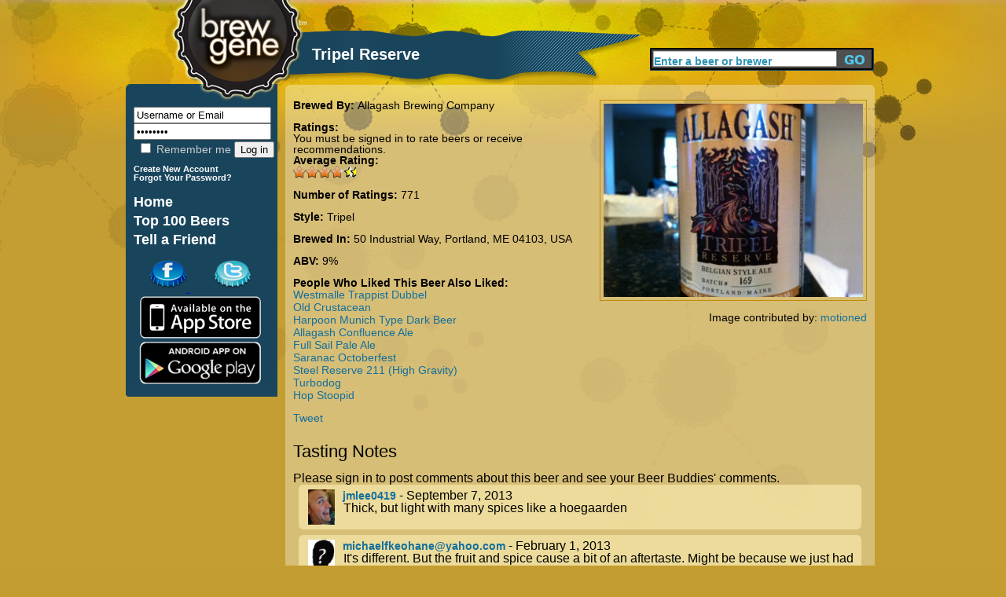

--- FILE ---
content_type: text/html; charset=utf-8
request_url: https://www.brewgene.com/beer/allagash-tripel-reserve?mypage=2&viewtype=notes
body_size: 5303
content:
<!DOCTYPE html PUBLIC "-//W3C//DTD XHTML 1.0 Transitional//EN" "http://www.w3.org/TR/xhtml1/DTD/xhtml1-transitional.dtd">
<html xmlns="http://www.w3.org/1999/xhtml"
xmlns:og="http://opengraphprotocol.org/schema/">
<head>
<meta http-equiv="Content-Type" content="text/html; charset=utf-8" />
<meta http-equiv="Content-Type" content="text/html; charset=iso-8859-1" />
    <title>Tripel Reserve | BrewGene</title>
    <meta http-equiv="Content-Type" content="text/html; charset=utf-8" />
<meta property="og:title" content="Tripel Reserve by Allagash Brewing Company"/>
<meta property="og:type" content="drink"/>
<meta property="og:url" content="http://www.brewgene.com/beer/allagash-tripel-reserve"/>
<meta property="og:image" content="http://www.brewgene.com/sites/default/files/beer_images/user1911_47189.jpg"/>
<meta property="og:site_name" content="BrewGene"/>
<meta property="fb:app_id" content="170677876296960"/>
<meta property="og:description" content="Tripel Reserve brewed by Allagash Brewing Company in 50 Industrial Way, Portland, ME 04103, USA"/>
    <link type="text/css" rel="stylesheet" media="all" href="/sites/default/files/css/css_4e84ee4db57f20bb02b7c2fe856f238f.css" />
    <script type="text/javascript" src="/sites/default/files/js/js_06dd357e31d046b4653a50f985bbdb2a.js"></script>
<script type="text/javascript">
<!--//--><![CDATA[//><!--
jQuery.extend(Drupal.settings, { "basePath": "/", "fivestar": { "titleUser": "Your rating: ", "titleAverage": "Average: ", "feedbackSavingVote": "Saving your vote...", "feedbackVoteSaved": "Your vote has been saved.", "feedbackDeletingVote": "Deleting your vote...", "feedbackVoteDeleted": "Your vote has been deleted." }, "googleanalytics": { "trackOutgoing": 1, "trackMailto": 1, "trackDownload": 1, "trackDownloadExtensions": "7z|aac|arc|arj|asf|asx|avi|bin|csv|doc|exe|flv|gif|gz|gzip|hqx|jar|jpe?g|js|mp(2|3|4|e?g)|mov(ie)?|msi|msp|pdf|phps|png|ppt|qtm?|ra(m|r)?|sea|sit|tar|tgz|torrent|txt|wav|wma|wmv|wpd|xls|xml|z|zip" }, "thickbox": { "close": "Close", "next": "Next \x3e", "prev": "\x3c Prev", "esc_key": "or Esc Key", "next_close": "Next / Close on last", "image_count": "Image !current of !total" }, "popups": { "originalPath": "node/47189", "defaultTargetSelector": "div.left-corner \x3e div.clear-block:last", "modulePath": "sites/all/modules/popups", "autoCloseFinalMessage": 1 } });
//--><!]]>
</script>
    <script type="text/javascript" src="http://platform.twitter.com/widgets.js"></script>
<!--     <script type="text/javascript" src="/sites/all/themes/brew_gene/jquery-1.7.1.min.js"></script>  -->
    <script type="text/javascript">

	function clearText(thefield){
	if (thefield.defaultValue==thefield.value)
	thefield.value = ""
	}

</script>
    
  </head>
<body onLoad="initialize()" onunload="GUnload()"  class="sidebar-left">
<div id="content">
<div id="header">
   	<img src="/sites/all/themes/brew_gene/images/pixel.gif" alt="Brewgene" width="237" height="107" border="0" />
		<div class='page_title'><div class='vertical_align_wrapper'><div class='inner_vertical_align'><h1 id='page_title'>Tripel Reserve</h1></div></div></div>    	<!--<h3><a href="#">Find Your Beer Twin</a> / <a href="#">Rate Some Beers</a></h3>//-->
    
     <div id="header_search">
          <form action="/content/beer-finder#firstbeer"  accept-charset="UTF-8" method="post" id="search-theme-form">
			<input type='hidden' name='_submit_check' value='1'/>
	<div><div id="search" class="container-inline">
  <div class="form-item" id="edit-search-theme-form-1-wrapper">
 <label for="edit-search-theme-form-1">Search this site: </label>
 <input type="text" maxlength="40" name="searchkeywords" id="edit-search-theme-form-1" size="15" value="Enter a beer or brewer" title="Enter the terms you wish to search for." class="form-text" onfocus="clearText(this);" />
</div>
<input type="submit" name="op" id="edit-submit-3" value="Search"  class="form-submit" />

</div>

</div></form>


</div><!-- end search form //-->


    </div>
   
<div id="page">
<div id="nav">
<div id="left">
<br/>
<div id="leftside">
<div id="block-block-7" class="clear-block block block-block">


 <div class="content"><h1>
<form action="/drupal/?q=user&amp;destination=node%2F47189%3Fmypage%3D2%26viewtype%3Dnotes" accept-charset="UTF-8" method="post" id="user-login-form">
	<input type="text" maxlength="60" name="name" id="edit-name" value="Username or Email" tabindex="1" class="form-text required login-form" onfocus="clearText(this);" />
	<input type="password" name="pass" id="edit-pass" value="Password" maxlength="128" tabindex="2" class="form-text required login-form" onfocus="clearText(this);" />
	<br/>
	<label class="option" for="edit-remember-me"><input type="checkbox" name="remember_me" id="edit-remember-me" value="1"   tabindex="3" class="form-checkbox" /> Remember me</label>
	<input type="hidden" name="form_id" id="edit-user-login" value="user_login"  />
	<input type="submit" name="op" id="edit-submit" value="Log in"  tabindex="4" class="form-submit" />
<br/>
</h1>
<h6>
<a href="/user/register" class="small">
	Create New Account
</a>
<br/>
<a href="/user/password" class="small">
	Forgot Your Password?
</a>
</form>
</h6></div></div>
<div id="block-block-9" class="clear-block block block-block">


 <div class="content"><h1>
<a href="/" class="nav">Home</a> <br />
<a href="/content/top-100-beers" class="nav">Top 100 Beers</a><br />
<a href="/invite" class="nav">Tell a Friend</a><br /></div></div>
<div id="block-block-11" class="clear-block block block-block">


 <div class="content"><a href='http://www.facebook.com/pages/BrewGene/168822863133250'>
	<img src='/sites/all/themes/brew_gene/images/facebook-cap.png' alt='Facebook' style='margin-left: 30px;' />
</a>
<a href='http://twitter.com/brewgene'>
	<img src='/sites/all/themes/brew_gene/images/twitter-cap.png' alt='Twitter' style='margin-left: 30px;' />
</a>
<br/>
<a href='http://itunes.apple.com/us/app/brewgene/id403047077?mt=8'>
	<img src='/sites/all/themes/brew_gene/images/App_Store_Badge.png' width='170px' alt='iPhone' style='margin-top: -5px; margin-bottom: -5px;' />
</a>
<br/>
<a href='https://market.android.com/details?id=com.brewgene'>
	<img src='/sites/all/themes/brew_gene/images/AndroidBadge.png' width='170px' alt='Android' style='margin-top: -5px; margin-bottom: -5px;' />
</a></div></div>

</div>
<!-- End of leftside-->
  

        </div>
<!-- End Left //-->
    <img src="/sites/all/themes/brew_gene/images/left-bottom-v2.png" alt="rounded bottom" width="193" height="14" align="left" />
    
    </div><!--end nav //-->
    
    <div id="center">
      <div class="words">
                  
		          
		<div id="h2title">
			<h1></h1>		</div>
		  <!-- End of h2title-->
				
						          

		
		      <img src="/sites/all/themes/brew_gene/images/content-top-v2.png" alt="content top" width="750" height="10" />
      <div class="listing">
      					  <div class="node">
          
 
	    <div class="content"><div id="beerpage_wrapper"><div id="beerpage_leftside"><input type="hidden" name="current_beer_name" id="current_beer_name" value="Tripel Reserve" /><input type="hidden" name="current_style_name" id="current_style_name" value="Tripel" /><input type="hidden" name="current_style_id" id="current_style_id" value="7842" /><input type="hidden" name="current_abv" id="current_abv" value="9" /><input type="hidden" name="current_ibu" id="current_ibu" value="" /><input type="hidden" name="current_description" id="current_description" value="" /><span class='beer_field_header'>Brewed By: </span><a href='/brewer/allagash-brewing-company' class='beer_teaser_brewername'>Allagash Brewing Company</a><br/><br/><div class='beer_field_header'>Ratings:</div> You must be signed in to rate beers or receive recommendations.<div class='beer_field_header'>Average Rating:</div> <div class="fivestar-widget-static fivestar-widget-static-vote fivestar-widget-static-10 clear-block"><div class="star star-1 star-odd star-first"><span class="on">7.66667</span></div><div class="star star-2 star-even"><span class="on"></span></div><div class="star star-3 star-odd"><span class="on"></span></div><div class="star star-4 star-even"><span class="on"></span></div><div class="star star-5 star-odd"><span class="on"></span></div><div class="star star-6 star-even"><span class="on"></span></div><div class="star star-7 star-odd"><span class="on"></span></div><div class="star star-8 star-even"><span class="on" style="width: 66.667%"></span></div><div class="star star-9 star-odd"><span class="off"></span></div><div class="star star-10 star-even star-last"><span class="off"></span></div></div><br/><span class="beer_field_header">Number of Ratings: </span> 771<br/><br/><span class='beer_field_header'>Style: </span><span id='style_name'><a href='/content/beer-finder?mypage=1&keywords=&styles=7842&locations=&alcohols=#firstbeer' class='beer_teaser_stylename'>Tripel</a></span><br/><br/><span class='beer_field_header'>Brewed In: </span>50 Industrial Way, Portland, ME 04103, USA<br/><br/><span class='beer_field_header'>ABV: </span><span id='abv'>9%</span><span id='ibu'></span><br/><br/><span class='beer_field_header'>People Who Liked This Beer Also Liked:</span><p class='similar_beers_list'><a href='/beer/westmalle-trappist-dubbel' class='similarbeerlistitem' title='Westmalle Trappist Dubbel'>Westmalle Trappist Dubbel</a><br/><a href='/beer/old-crustacean' class='similarbeerlistitem' title='Old Crustacean'>Old Crustacean</a><br/><a href='/beer/harpoon-munich-type-dark-beer' class='similarbeerlistitem' title='Harpoon Munich Type Dark Beer'>Harpoon Munich Type Dark Beer</a><br/><a href='/beer/allagash-confluence-ale' class='similarbeerlistitem' title='Allagash Confluence Ale'>Allagash Confluence Ale</a><br/><a href='/beer/full-sail-pale-ale' class='similarbeerlistitem' title='Full Sail Pale Ale'>Full Sail Pale Ale</a><br/><a href='/beer/saranac-octoberfest' class='similarbeerlistitem' title='Saranac Octoberfest'>Saranac Octoberfest</a><br/><a href='/beer/steel-reserve-211-high-gravity' class='similarbeerlistitem' title='Steel Reserve 211 (High Gravity)'>Steel Reserve 211 (High Gravity)</a><br/><a href='/beer/turbodog' class='similarbeerlistitem' title='Turbodog'>Turbodog</a><br/><a href='/beer/hop-stoopid' class='similarbeerlistitem' title='Hop Stoopid'>Hop Stoopid</a></p><br/><div id='socialarea'><div class='teaser_tweetbutton_wide'><a href='http://twitter.com/share' class='twitter-share-button' data-count='horizontal' data-via='BrewGene' data-text="Tripel Reserve by Allagash Brewing Company #Beer" data-url='http://www.brewgene.com/beer/allagash-tripel-reserve' data-lang='en'>Tweet</a></div></div></div><div id="beerpage_rightside"><a href='/sites/default/files/beer_images/user1911_47189.jpg'><img class='borderme' src='/sites/default/files/beer_images/user1911_47189.jpg' alt='Tripel Reserve' width=330px /></a><br/><br/>Image contributed by: <a href='/users/motioned'>motioned</a></div></div><br style="clear:both;" /><br style="clear:both;" /><a name='bottomarea'></a><div><div class='profile_viewtype_left'>Tasting Notes</div></div><br style="clear:both;" />Please sign in to post comments about this beer and see your Beer Buddies' comments.<img src='/sites/all/themes/brew_gene/images/capsule-beer-bg-image-top.png' class='open_teaser' /><div class="beer_comment_wrapper"<a href="/users/jmlee0419"><img src='/sites/default/files/userpictures/picture-94173.jpg' alt='jmlee0419 profile picture' height=45px style='float:left; padding-right:10px;' /></a><a class='beer_field_header' href='/users/jmlee0419'>jmlee0419</a> - September 7, 2013<div class='beer_comment'>Thick, but light with many spices like a hoegaarden</div></div><img src='/sites/all/themes/brew_gene/images/capsule-beer-bg-image-bottom.png' class='close_teaser' /><img src='/sites/all/themes/brew_gene/images/capsule-beer-bg-image-top.png' class='open_teaser' /><div class="beer_comment_wrapper"<a href="/users/michaelfkeohaneyahoocom"><img src='/sites/default/files/userpictures/mystery-person.png' alt='michaelfkeohane@yahoo.com profile picture' height=45px style='float:left; padding-right:10px;' /></a><a class='beer_field_header' href='/users/michaelfkeohaneyahoocom'>michaelfkeohane@yahoo.com</a> - February 1, 2013<div class='beer_comment'>It's different. But the fruit and spice cause a bit of an aftertaste. Might be because we just had a coffee beer prior to this. This would be great in front nice warm fire of the ski lodge. Recommend not having this too cold because it takes away from the fruit and spice taste.</div></div><img src='/sites/all/themes/brew_gene/images/capsule-beer-bg-image-bottom.png' class='close_teaser' /><img src='/sites/all/themes/brew_gene/images/capsule-beer-bg-image-top.png' class='open_teaser' /><div class="beer_comment_wrapper"<a href="/users/jerz-0"><img src='/sites/default/files/userpictures/mystery-person.png' alt='JerZ profile picture' height=45px style='float:left; padding-right:10px;' /></a><a class='beer_field_header' href='/users/jerz-0'>JerZ</a> - January 30, 2013<div class='beer_comment'>A great Belgian style ale with an awesome smooth finish but had a high alcohol note in the nose immediately after a sip </div></div><img src='/sites/all/themes/brew_gene/images/capsule-beer-bg-image-bottom.png' class='close_teaser' /><img src='/sites/all/themes/brew_gene/images/capsule-beer-bg-image-top.png' class='open_teaser' /><div class="beer_comment_wrapper"<a href="/users/breezywolf"><img src='/sites/default/files/userpictures/mystery-person.png' alt='breezywolf profile picture' height=45px style='float:left; padding-right:10px;' /></a><a class='beer_field_header' href='/users/breezywolf'>breezywolf</a> - January 21, 2013<div class='beer_comment'>Nice flavor, super smooth, ending could have a little more flavor. </div></div><img src='/sites/all/themes/brew_gene/images/capsule-beer-bg-image-bottom.png' class='close_teaser' /><img src='/sites/all/themes/brew_gene/images/capsule-beer-bg-image-top.png' class='open_teaser' /><div class="beer_comment_wrapper"<a href="/users/codergary"><img src='/sites/default/files/userpictures/mystery-person.png' alt='codergary profile picture' height=45px style='float:left; padding-right:10px;' /></a><a class='beer_field_header' href='/users/codergary'>codergary</a> - December 9, 2012<div class='beer_comment'>Abv is high and thus has that liqueur nasal note immediately after a sip.</div></div><img src='/sites/all/themes/brew_gene/images/capsule-beer-bg-image-bottom.png' class='close_teaser' /><img src='/sites/all/themes/brew_gene/images/capsule-beer-bg-image-top.png' class='open_teaser' /><div class="beer_comment_wrapper"<a href="/users/walke2jdgmailcom"><img src='/sites/default/files/userpictures/mystery-person.png' alt='walke2jd@gmail.com profile picture' height=45px style='float:left; padding-right:10px;' /></a><a class='beer_field_header' href='/users/walke2jdgmailcom'>walke2jd@gmail.com</a> - September 22, 2012<div class='beer_comment'>Good beginning but somewhat overly intense in the finish. Sweet. Enjoyable in small amounts.</div></div><img src='/sites/all/themes/brew_gene/images/capsule-beer-bg-image-bottom.png' class='close_teaser' /><img src='/sites/all/themes/brew_gene/images/capsule-beer-bg-image-top.png' class='open_teaser' /><div class="beer_comment_wrapper"<a href="/users/dmierzwa"><img src='/sites/default/files/userpictures/mystery-person.png' alt='DMierzwa profile picture' height=45px style='float:left; padding-right:10px;' /></a><a class='beer_field_header' href='/users/dmierzwa'>DMierzwa</a> - August 31, 2012<div class='beer_comment'>Excellent - 98</div></div><img src='/sites/all/themes/brew_gene/images/capsule-beer-bg-image-bottom.png' class='close_teaser' /><img src='/sites/all/themes/brew_gene/images/capsule-beer-bg-image-top.png' class='open_teaser' /><div class="beer_comment_wrapper"<a href="/users/lknothegmailcom"><img src='/sites/default/files/userpictures/mystery-person.png' alt='lknothe@gmail.com profile picture' height=45px style='float:left; padding-right:10px;' /></a><a class='beer_field_header' href='/users/lknothegmailcom'>lknothe@gmail.com</a> - June 10, 2012<div class='beer_comment'>Smooth, citrus taste; light but potent</div></div><img src='/sites/all/themes/brew_gene/images/capsule-beer-bg-image-bottom.png' class='close_teaser' /><img src='/sites/all/themes/brew_gene/images/capsule-beer-bg-image-top.png' class='open_teaser' /><div class="beer_comment_wrapper"<a href="/users/kyledylewski"><img src='/sites/default/files/userpictures/mystery-person.png' alt='kyle_dylewski profile picture' height=45px style='float:left; padding-right:10px;' /></a><a class='beer_field_header' href='/users/kyledylewski'>kyle_dylewski</a> - June 7, 2012<div class='beer_comment'>Kick ass beer. If they have it buy it. Top shelf.</div></div><img src='/sites/all/themes/brew_gene/images/capsule-beer-bg-image-bottom.png' class='close_teaser' /><img src='/sites/all/themes/brew_gene/images/capsule-beer-bg-image-top.png' class='open_teaser' /><div class="beer_comment_wrapper"<a href="/users/kyledylewski"><img src='/sites/default/files/userpictures/mystery-person.png' alt='kyle_dylewski profile picture' height=45px style='float:left; padding-right:10px;' /></a><a class='beer_field_header' href='/users/kyledylewski'>kyle_dylewski</a> - June 7, 2012<div class='beer_comment'>Kick ass beer. If they have it buy it. Top shelf.</div></div><img src='/sites/all/themes/brew_gene/images/capsule-beer-bg-image-bottom.png' class='close_teaser' /><img src='/sites/all/themes/brew_gene/images/capsule-beer-bg-image-top.png' class='open_teaser' /><div class="pager_wrapper"><a href="/beer/allagash-tripel-reserve?mypage=1&viewtype=notes#bottomarea">&lt; Previous</a> -- <a href="/beer/allagash-tripel-reserve?mypage=1&viewtype=notes#bottomarea">1</a> - <b>2</b> - <a href="/beer/allagash-tripel-reserve?mypage=3&viewtype=notes#bottomarea">3</a> -- <a href="/beer/allagash-tripel-reserve?mypage=3&viewtype=notes#bottomarea">Next &gt;</a></div><img src='/sites/all/themes/brew_gene/images/capsule-beer-bg-image-bottom.png' class='close_teaser' />
</div>
		 <!-- <div class="postmeta">
		  <span class="submitted">-->
		  		  <!--</span> 
		  <span class="taxonomy">-->
		  		  <!--</span></div>-->
		  


      </div>
    </div> <!-- listing //-->
    <img src="/sites/all/themes/brew_gene/images/content-bottom-v2.png" alt="bottom" width="750" height="14" />    </div>
      <!-- words //-->
    
        
    </div><!-- center //-->
    
    <div id="footer"> <a href="/content/about-us">About</a>   <a href="/content/frequently-asked-questions">FAQ</a> <a href="/contact">Contact</a> <a href="/content/terms-use">Terms</a> &copy;2012 The Beer Genome, LLC</div>
        
</div><!-- page //-->
<hr class="clearfix" />
</div>
<!-- End of content-->

<script type="text/javascript">
<!--//--><![CDATA[//><!--
var _gaq = _gaq || [];_gaq.push(["_setAccount", "UA-16327066-1"]);_gaq.push(["_trackPageview"]);(function() {var ga = document.createElement("script");ga.type = "text/javascript";ga.async = true;ga.src = ("https:" == document.location.protocol ? "https://ssl" : "http://www") + ".google-analytics.com/ga.js";var s = document.getElementsByTagName("script")[0];s.parentNode.insertBefore(ga, s);})();
//--><!]]>
</script>
</body>
</html>
